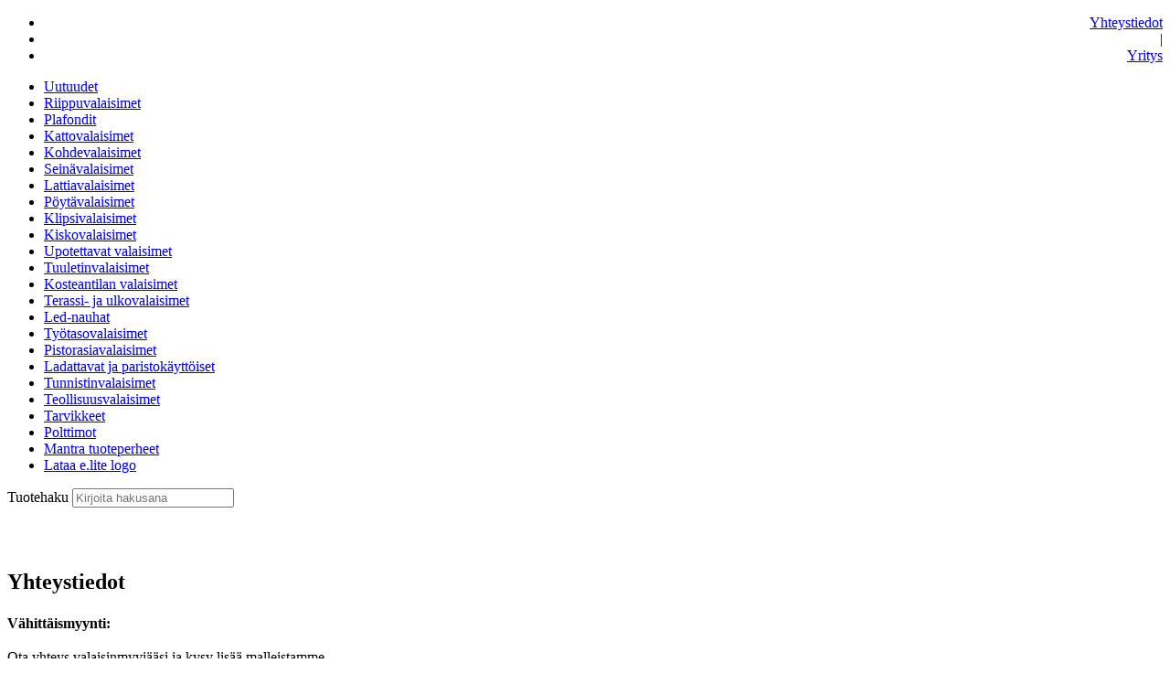

--- FILE ---
content_type: text/html; charset=utf-8
request_url: https://litevalaisimet.fi/index.php/yhteystiedot
body_size: 10689
content:
<!doctype html>
<!--[if IEMobile]><html prefix="og: http://ogp.me/ns#" class="iemobile" lang="en-gb"> <![endif]-->
<!--[if IE 7]>    <html prefix="og: http://ogp.me/ns#" class="no-js ie7 oldie" lang="en-gb"> <![endif]-->
<!--[if IE 8]>    <html prefix="og: http://ogp.me/ns#" class="no-js ie8 oldie" lang="en-gb"> <![endif]-->
<!--[if gt IE 8]><!-->  <html prefix="og: http://ogp.me/ns#" class="no-js" lang="en-gb"> <!--<![endif]-->

<head>

  <script type="text/javascript" src="/templates/e.litevalaisimet/js/template.js.php?b=0&v=1"></script>
  
      
  <base href="https://litevalaisimet.fi/index.php/yhteystiedot" />
	<meta http-equiv="content-type" content="text/html; charset=utf-8" />
	<meta name="keywords" content="e.lite elite e-lite valaisimet Mantra Nowodvorski Faro Hella lamppu valaisin polttimo halogeeni led Boo" />
	<meta name="author" content="Super User" />
	<meta name="description" content="e.lite" />
	<title>Yhteystiedot - e.lite</title>
	<link href="/templates/e.litevalaisimet/favicon.ico" rel="shortcut icon" type="image/vnd.microsoft.icon" />
	<link href="https://litevalaisimet.fi/index.php/component/search/?Itemid=105&amp;format=opensearch" rel="search" title="Search e.lite" type="application/opensearchdescription+xml" />
	<link href="/templates/e.litevalaisimet/css/template.css.php?b=0&v=1" rel="stylesheet" type="text/css" />
	<style type="text/css">
div.mod_search103 input[type="search"]{ width:auto; }
	</style>
	<script src="/media/jui/js/jquery.min.js?340b52878233e3fb19d8bcf313919ba9" type="text/javascript"></script>
	<script src="/media/jui/js/jquery-noconflict.js?340b52878233e3fb19d8bcf313919ba9" type="text/javascript"></script>
	<script src="/media/jui/js/jquery-migrate.min.js?340b52878233e3fb19d8bcf313919ba9" type="text/javascript"></script>
	<script src="/media/k2/assets/js/k2.frontend.js?v=2.11&b=20230112&sitepath=/" type="text/javascript"></script>
	<script src="/templates/e.litevalaisimet/js/modernizr-2.6.2.js" type="text/javascript"></script>
	<!--[if lt IE 9]><script src="/media/system/js/html5fallback.js?340b52878233e3fb19d8bcf313919ba9" type="text/javascript"></script><![endif]-->
	<script type="text/javascript">
jQuery(window).on('load',  function() {
				new JCaption('img.caption');
			});
	</script>

  
  <script type="text/javascript" src="/templates/e.litevalaisimet/fancybox/jquery.fancybox-1.3.4.pack.js"></script>
  <link rel="stylesheet" href="/templates/e.litevalaisimet/fancybox/jquery.fancybox-1.3.4.css" type="text/css" media="screen" />
  
  <link href='http://fonts.googleapis.com/css?family=Source+Sans+Pro:400,200,300,600,700' rel='stylesheet' type='text/css'>
  
  <link rel="stylesheet" href="/templates/e.litevalaisimet/css/elite_tyylit_basic.css" type="text/css" media="screen" />
  
    	<!--jos muu kuin IE-->
	    
  <meta name="viewport" content="width=1000" /> <!-- mobile viewport -->
 
      <!--[if lte IE 8]>
      <style> 
        {behavior:url(/templates/e.litevalaisimet/js/PIE.htc);}
      </style>
    <![endif]-->
    
<script type="text/javascript">


jQuery.noConflict();                   

jQuery(document).ready(function(){                             

jQuery("a[rel=group1]").fancybox({
	'transitionIn' : 'elastic',
	'transitionOut' : 'elastic',
	'speedIn' : 600,
	'speedOut' : 200,
	'overlayShow' : true,
	'type' : 'image',
	'scrolling' : 'no'
	}); 
	
jQuery("a[rel=group2]").fancybox({
	'transitionIn' : 'elastic',
	'transitionOut' : 'elastic',
	'speedIn' : 600,
	'speedOut' : 200,
	'overlayShow' : true,
	'type' : 'image',
	'scrolling' : 'no'
	}); 	

});
</script>

<meta property="og:image" content="http://www.e.litevalaisimet.fi/templates/e.litevalaisimet/elite_FB.jpg">
  
</head>
	
<body class="">
<div id="fb-root"></div>
<script>(function(d, s, id) {
  var js, fjs = d.getElementsByTagName(s)[0];
  if (d.getElementById(id)) return;
  js = d.createElement(s); js.id = id;
  js.src = "//connect.facebook.net/en_US/all.js#xfbml=1&appId=377416449023082";
  fjs.parentNode.insertBefore(js, fjs);
}(document, 'script', 'facebook-jssdk'));</script>


  <div id="topBlack">
</div>


<div id="center">
	<div id="topNavi" align="right">		<div class="moduletable">
						<ul class="nav menutop mod-list">
<li class="item-105 current active"><a href="/index.php/yhteystiedot" >Yhteystiedot</a></li><li class="item-107 divider"><span class="separator "> | </span>
</li><li class="item-106"><a href="/index.php/yritys" >Yritys</a></li></ul>
		</div>
	</div>
	<a href="http://www.e.litevalaisimet.fi/" target="_self"><div id="logo"></div></a>
    <div id="slogan"></div>
    <div id="redStripe"></div>
    <div id="banneri"></div>
    <div id="navi">
				<div class="moduletable">
						
<div id="k2ModuleBox93" class="k2CategoriesListBlock">
    <ul class="level0"><li><a href="/index.php/itemlist/category/709-uutuudet"><span class="catTitle">Uutuudet</span><span class="catCounter"></span></a></li><li><a href="/index.php/itemlist/category/696-riippuvalaisimet"><span class="catTitle">Riippuvalaisimet</span><span class="catCounter"></span></a></li><li><a href="/index.php/itemlist/category/697-plafondit"><span class="catTitle">Plafondit</span><span class="catCounter"></span></a></li><li><a href="/index.php/itemlist/category/698-kattovalaisimet"><span class="catTitle">Kattovalaisimet</span><span class="catCounter"></span></a></li><li><a href="/index.php/itemlist/category/699-kohdevalaisimet"><span class="catTitle">Kohdevalaisimet</span><span class="catCounter"></span></a></li><li><a href="/index.php/itemlist/category/700-seinaevalaisimet"><span class="catTitle">Seinävalaisimet</span><span class="catCounter"></span></a></li><li><a href="/index.php/itemlist/category/701-lattiavalaisimet"><span class="catTitle">Lattiavalaisimet</span><span class="catCounter"></span></a></li><li><a href="/index.php/itemlist/category/702-poeytaevalaisimet"><span class="catTitle">Pöytävalaisimet</span><span class="catCounter"></span></a></li><li><a href="/index.php/itemlist/category/703-klipsivalaisimet"><span class="catTitle">Klipsivalaisimet</span><span class="catCounter"></span></a></li><li><a href="/index.php/itemlist/category/704-kiskovalaisimet"><span class="catTitle">Kiskovalaisimet</span><span class="catCounter"></span></a></li><li><a href="/index.php/itemlist/category/705-upotettavat-valaisimet"><span class="catTitle">Upotettavat valaisimet</span><span class="catCounter"></span></a></li><li><a href="/index.php/itemlist/category/647-tuulettimet"><span class="catTitle">Tuuletinvalaisimet</span><span class="catCounter"></span></a></li><li><a href="/index.php/itemlist/category/735-kosteantilan-valaisimet"><span class="catTitle">Kosteantilan valaisimet</span><span class="catCounter"></span></a></li><li><a href="/index.php/itemlist/category/734-terassi-ja-ulkovalaisimet"><span class="catTitle">Terassi- ja ulkovalaisimet</span><span class="catCounter"></span></a></li><li><a href="/index.php/itemlist/category/706-led-nauhat"><span class="catTitle">Led-nauhat</span><span class="catCounter"></span></a></li><li><a href="/index.php/itemlist/category/393-kaapinalusvalaisimet"><span class="catTitle">Työtasovalaisimet</span><span class="catCounter"></span></a></li><li><a href="/index.php/itemlist/category/510-pistorasiavalaisimet"><span class="catTitle">Pistorasiavalaisimet</span><span class="catCounter"></span></a></li><li><a href="/index.php/itemlist/category/1104-ladattavat-ja-paristovalaisimet"><span class="catTitle">Ladattavat ja paristokäyttöiset</span><span class="catCounter"></span></a></li><li><a href="/index.php/itemlist/category/883-tunnistinvalaisimet"><span class="catTitle">Tunnistinvalaisimet</span><span class="catCounter"></span></a></li><li><a href="/index.php/itemlist/category/1022-teollisuusvalaisimet"><span class="catTitle">Teollisuusvalaisimet</span><span class="catCounter"></span></a></li><li><a href="/index.php/itemlist/category/708-tarvikkeet"><span class="catTitle">Tarvikkeet</span><span class="catCounter"></span></a></li><li><a href="/index.php/itemlist/category/707-polttimot"><span class="catTitle">Polttimot</span><span class="catCounter"></span></a></li><li><a href="/index.php/itemlist/category/1-mantra"><span class="catTitle">Mantra tuoteperheet</span><span class="catCounter"></span></a></li><li><a href="/index.php/itemlist/category/59-lataa-uusi-logomme"><span class="catTitle">Lataa e.lite logo</span><span class="catCounter"></span></a></li></ul></div>
		</div>
			<div class="moduletable">
						<div class="search mod_search103">
	<form action="/index.php/yhteystiedot" method="post" class="form-inline" role="search">
		<label for="mod-search-searchword103" class="element-invisible">Tuotehaku</label> <input name="searchword" id="mod-search-searchword103" maxlength="200"  class="inputbox search-query input-medium" type="search" size="20" placeholder="Kirjoita hakusana" />		<input type="hidden" name="task" value="search" />
		<input type="hidden" name="option" value="com_search" />
		<input type="hidden" name="Itemid" value="105" />
	</form>
</div>
		</div>
	
    
        <div style="margin-top:30px;margin-left:5px;">
      
<div class="fb-like" data-href="http://www.e.litevalaisimet.fi/" data-width="150" data-height="50" data-colorscheme="light" data-layout="button_count" data-action="like" data-show-faces="true" data-send="true"></div>	
	</div>
    
    </div>

    <div id="content">
    	<div id="breadcrumbs">
        	
        </div>
    	<div class="item-page" itemscope itemtype="https://schema.org/Article">
	<meta itemprop="inLanguage" content="en-GB" />
	
		
			<div class="page-header">
		<h2 itemprop="headline">
			Yhteystiedot		</h2>
							</div>
					
		
	
	
		
								<div itemprop="articleBody">
		<p><strong><span style="font-size: 14pt;"><span style="font-size: 12pt;">Vähittäismyynti:</span><br /></span><br /></strong>Ota yhteys valaisinmyyjääsi ja kysy lisää malleistamme.</p>
<p> </p>
<p><br /><strong><span style="font-size: 14pt;"><span style="font-size: 12pt;">Tukkumyynti:</span><br /></span></strong><br />Toimisto ja tilaukset:<br />puh. 0400 250 700<br />email. info (at) e.litevalaisimet.fi</p>
<p>Toimitusjohtaja<br />Hannu Ripatti<br />puh. 0500 652 756</p>
<p>Kenttämyyjä<br />Jukka Ramula<br />puh. 0400 574 744</p>
<p> </p>
<p>Sähköpostit:</p>
<p>etunimi.sukunimi @ e.litevalaisimet.fi</p>
<p> </p>
<p>Toimisto, näyttelytilat ja varasto:</p>
<p>Kanervistontie 1<br />45200 Kouvola<br /><br />Tervetuloa Näyttelyymme kaikki valaisinalan ammattilaiset!</p>	</div>

	
							</div>

        
    </div>
    <div style="clear:both;"></div>
    <div id="footer" align="right">		<div class="moduletable">
						

<div class="custom"  >
	<p>Copyright © 2016 e.lite valaisimet</p></div>
		</div>
	</div>
</div>


  












































































</body>

</html>

